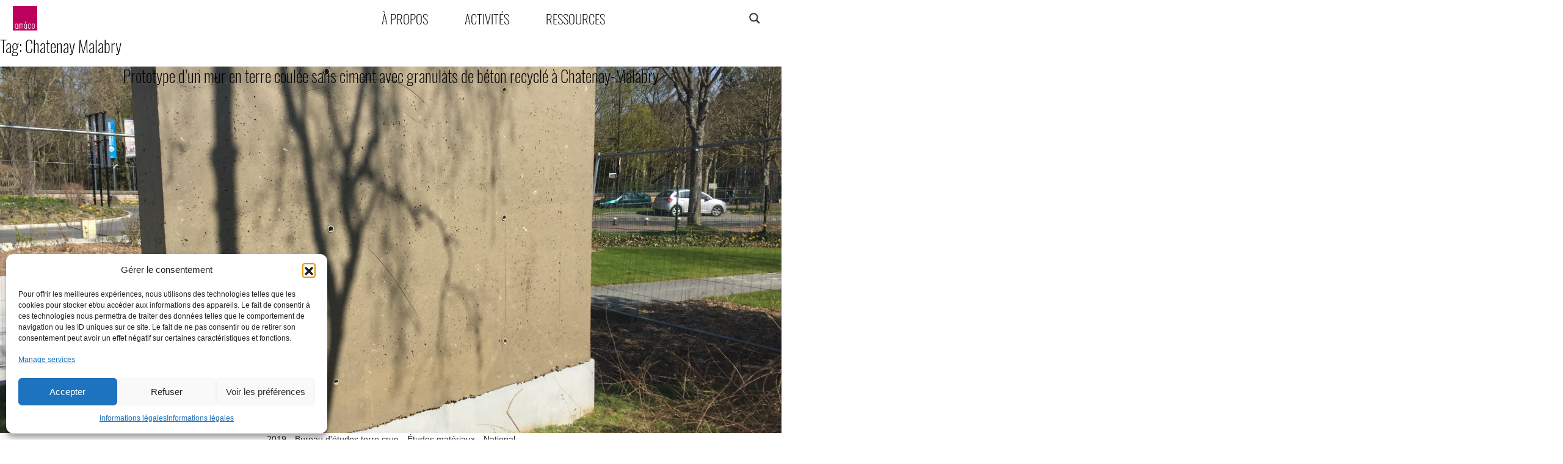

--- FILE ---
content_type: text/html; charset=UTF-8
request_url: https://amaco.org/tag/chatenay-malabry/
body_size: 18722
content:
<!doctype html>
<html lang="en-US">

<head>
	<meta charset="UTF-8">
	<meta name="viewport" content="width=device-width, initial-scale=1">
	<link rel="profile" href="https://gmpg.org/xfn/11">

	<meta name='robots' content='index, follow, max-image-preview:large, max-snippet:-1, max-video-preview:-1' />

	<!-- This site is optimized with the Yoast SEO plugin v26.3 - https://yoast.com/wordpress/plugins/seo/ -->
	<title>Archives des Chatenay Malabry - amàco</title>
	<link rel="canonical" href="https://amaco.org/tag/chatenay-malabry/" />
	<meta property="og:locale" content="en_US" />
	<meta property="og:type" content="article" />
	<meta property="og:title" content="Archives des Chatenay Malabry - amàco" />
	<meta property="og:url" content="https://amaco.org/tag/chatenay-malabry/" />
	<meta property="og:site_name" content="amàco" />
	<meta name="twitter:card" content="summary_large_image" />
	<script type="application/ld+json" class="yoast-schema-graph">{"@context":"https://schema.org","@graph":[{"@type":"CollectionPage","@id":"https://amaco.org/tag/chatenay-malabry/","url":"https://amaco.org/tag/chatenay-malabry/","name":"Archives des Chatenay Malabry - amàco","isPartOf":{"@id":"https://amaco.org/#website"},"primaryImageOfPage":{"@id":"https://amaco.org/tag/chatenay-malabry/#primaryimage"},"image":{"@id":"https://amaco.org/tag/chatenay-malabry/#primaryimage"},"thumbnailUrl":"https://amaco.org/wp-content/uploads/2020/04/image10-scaled.jpeg","breadcrumb":{"@id":"https://amaco.org/tag/chatenay-malabry/#breadcrumb"},"inLanguage":"en-US"},{"@type":"ImageObject","inLanguage":"en-US","@id":"https://amaco.org/tag/chatenay-malabry/#primaryimage","url":"https://amaco.org/wp-content/uploads/2020/04/image10-scaled.jpeg","contentUrl":"https://amaco.org/wp-content/uploads/2020/04/image10-scaled.jpeg","width":2560,"height":1920,"caption":"crédit : amàco"},{"@type":"BreadcrumbList","@id":"https://amaco.org/tag/chatenay-malabry/#breadcrumb","itemListElement":[{"@type":"ListItem","position":1,"name":"Accueil","item":"https://amaco.org/"},{"@type":"ListItem","position":2,"name":"Chatenay Malabry"}]},{"@type":"WebSite","@id":"https://amaco.org/#website","url":"https://amaco.org/","name":"amàco","description":"Construire avec les matières naturelles à portée de main","publisher":{"@id":"https://amaco.org/#organization"},"potentialAction":[{"@type":"SearchAction","target":{"@type":"EntryPoint","urlTemplate":"https://amaco.org/?s={search_term_string}"},"query-input":{"@type":"PropertyValueSpecification","valueRequired":true,"valueName":"search_term_string"}}],"inLanguage":"en-US"},{"@type":"Organization","@id":"https://amaco.org/#organization","name":"amàco","url":"https://amaco.org/","logo":{"@type":"ImageObject","inLanguage":"en-US","@id":"https://amaco.org/#/schema/logo/image/","url":"https://amaco.org/wp-content/uploads/2020/02/logo_amaco_500px.png","contentUrl":"https://amaco.org/wp-content/uploads/2020/02/logo_amaco_500px.png","width":500,"height":501,"caption":"amàco"},"image":{"@id":"https://amaco.org/#/schema/logo/image/"}}]}</script>
	<!-- / Yoast SEO plugin. -->


<link rel='dns-prefetch' href='//stackpath.bootstrapcdn.com' />
<link rel='dns-prefetch' href='//www.googletagmanager.com' />
<link rel='dns-prefetch' href='//cdnjs.cloudflare.com' />
<link rel="alternate" type="application/rss+xml" title="amàco &raquo; Feed" href="https://amaco.org/feed/" />
<link rel="alternate" type="application/rss+xml" title="amàco &raquo; Comments Feed" href="https://amaco.org/comments/feed/" />
<link rel="alternate" type="application/rss+xml" title="amàco &raquo; Chatenay Malabry Tag Feed" href="https://amaco.org/tag/chatenay-malabry/feed/" />
<style id='wp-img-auto-sizes-contain-inline-css' type='text/css'>
img:is([sizes=auto i],[sizes^="auto," i]){contain-intrinsic-size:3000px 1500px}
/*# sourceURL=wp-img-auto-sizes-contain-inline-css */
</style>
<style id='wp-emoji-styles-inline-css' type='text/css'>

	img.wp-smiley, img.emoji {
		display: inline !important;
		border: none !important;
		box-shadow: none !important;
		height: 1em !important;
		width: 1em !important;
		margin: 0 0.07em !important;
		vertical-align: -0.1em !important;
		background: none !important;
		padding: 0 !important;
	}
/*# sourceURL=wp-emoji-styles-inline-css */
</style>
<style id='wp-block-library-inline-css' type='text/css'>
:root{--wp-block-synced-color:#7a00df;--wp-block-synced-color--rgb:122,0,223;--wp-bound-block-color:var(--wp-block-synced-color);--wp-editor-canvas-background:#ddd;--wp-admin-theme-color:#007cba;--wp-admin-theme-color--rgb:0,124,186;--wp-admin-theme-color-darker-10:#006ba1;--wp-admin-theme-color-darker-10--rgb:0,107,160.5;--wp-admin-theme-color-darker-20:#005a87;--wp-admin-theme-color-darker-20--rgb:0,90,135;--wp-admin-border-width-focus:2px}@media (min-resolution:192dpi){:root{--wp-admin-border-width-focus:1.5px}}.wp-element-button{cursor:pointer}:root .has-very-light-gray-background-color{background-color:#eee}:root .has-very-dark-gray-background-color{background-color:#313131}:root .has-very-light-gray-color{color:#eee}:root .has-very-dark-gray-color{color:#313131}:root .has-vivid-green-cyan-to-vivid-cyan-blue-gradient-background{background:linear-gradient(135deg,#00d084,#0693e3)}:root .has-purple-crush-gradient-background{background:linear-gradient(135deg,#34e2e4,#4721fb 50%,#ab1dfe)}:root .has-hazy-dawn-gradient-background{background:linear-gradient(135deg,#faaca8,#dad0ec)}:root .has-subdued-olive-gradient-background{background:linear-gradient(135deg,#fafae1,#67a671)}:root .has-atomic-cream-gradient-background{background:linear-gradient(135deg,#fdd79a,#004a59)}:root .has-nightshade-gradient-background{background:linear-gradient(135deg,#330968,#31cdcf)}:root .has-midnight-gradient-background{background:linear-gradient(135deg,#020381,#2874fc)}:root{--wp--preset--font-size--normal:16px;--wp--preset--font-size--huge:42px}.has-regular-font-size{font-size:1em}.has-larger-font-size{font-size:2.625em}.has-normal-font-size{font-size:var(--wp--preset--font-size--normal)}.has-huge-font-size{font-size:var(--wp--preset--font-size--huge)}.has-text-align-center{text-align:center}.has-text-align-left{text-align:left}.has-text-align-right{text-align:right}.has-fit-text{white-space:nowrap!important}#end-resizable-editor-section{display:none}.aligncenter{clear:both}.items-justified-left{justify-content:flex-start}.items-justified-center{justify-content:center}.items-justified-right{justify-content:flex-end}.items-justified-space-between{justify-content:space-between}.screen-reader-text{border:0;clip-path:inset(50%);height:1px;margin:-1px;overflow:hidden;padding:0;position:absolute;width:1px;word-wrap:normal!important}.screen-reader-text:focus{background-color:#ddd;clip-path:none;color:#444;display:block;font-size:1em;height:auto;left:5px;line-height:normal;padding:15px 23px 14px;text-decoration:none;top:5px;width:auto;z-index:100000}html :where(.has-border-color){border-style:solid}html :where([style*=border-top-color]){border-top-style:solid}html :where([style*=border-right-color]){border-right-style:solid}html :where([style*=border-bottom-color]){border-bottom-style:solid}html :where([style*=border-left-color]){border-left-style:solid}html :where([style*=border-width]){border-style:solid}html :where([style*=border-top-width]){border-top-style:solid}html :where([style*=border-right-width]){border-right-style:solid}html :where([style*=border-bottom-width]){border-bottom-style:solid}html :where([style*=border-left-width]){border-left-style:solid}html :where(img[class*=wp-image-]){height:auto;max-width:100%}:where(figure){margin:0 0 1em}html :where(.is-position-sticky){--wp-admin--admin-bar--position-offset:var(--wp-admin--admin-bar--height,0px)}@media screen and (max-width:600px){html :where(.is-position-sticky){--wp-admin--admin-bar--position-offset:0px}}

/*# sourceURL=wp-block-library-inline-css */
</style><style id='global-styles-inline-css' type='text/css'>
:root{--wp--preset--aspect-ratio--square: 1;--wp--preset--aspect-ratio--4-3: 4/3;--wp--preset--aspect-ratio--3-4: 3/4;--wp--preset--aspect-ratio--3-2: 3/2;--wp--preset--aspect-ratio--2-3: 2/3;--wp--preset--aspect-ratio--16-9: 16/9;--wp--preset--aspect-ratio--9-16: 9/16;--wp--preset--color--black: #000000;--wp--preset--color--cyan-bluish-gray: #abb8c3;--wp--preset--color--white: #ffffff;--wp--preset--color--pale-pink: #f78da7;--wp--preset--color--vivid-red: #cf2e2e;--wp--preset--color--luminous-vivid-orange: #ff6900;--wp--preset--color--luminous-vivid-amber: #fcb900;--wp--preset--color--light-green-cyan: #7bdcb5;--wp--preset--color--vivid-green-cyan: #00d084;--wp--preset--color--pale-cyan-blue: #8ed1fc;--wp--preset--color--vivid-cyan-blue: #0693e3;--wp--preset--color--vivid-purple: #9b51e0;--wp--preset--gradient--vivid-cyan-blue-to-vivid-purple: linear-gradient(135deg,rgb(6,147,227) 0%,rgb(155,81,224) 100%);--wp--preset--gradient--light-green-cyan-to-vivid-green-cyan: linear-gradient(135deg,rgb(122,220,180) 0%,rgb(0,208,130) 100%);--wp--preset--gradient--luminous-vivid-amber-to-luminous-vivid-orange: linear-gradient(135deg,rgb(252,185,0) 0%,rgb(255,105,0) 100%);--wp--preset--gradient--luminous-vivid-orange-to-vivid-red: linear-gradient(135deg,rgb(255,105,0) 0%,rgb(207,46,46) 100%);--wp--preset--gradient--very-light-gray-to-cyan-bluish-gray: linear-gradient(135deg,rgb(238,238,238) 0%,rgb(169,184,195) 100%);--wp--preset--gradient--cool-to-warm-spectrum: linear-gradient(135deg,rgb(74,234,220) 0%,rgb(151,120,209) 20%,rgb(207,42,186) 40%,rgb(238,44,130) 60%,rgb(251,105,98) 80%,rgb(254,248,76) 100%);--wp--preset--gradient--blush-light-purple: linear-gradient(135deg,rgb(255,206,236) 0%,rgb(152,150,240) 100%);--wp--preset--gradient--blush-bordeaux: linear-gradient(135deg,rgb(254,205,165) 0%,rgb(254,45,45) 50%,rgb(107,0,62) 100%);--wp--preset--gradient--luminous-dusk: linear-gradient(135deg,rgb(255,203,112) 0%,rgb(199,81,192) 50%,rgb(65,88,208) 100%);--wp--preset--gradient--pale-ocean: linear-gradient(135deg,rgb(255,245,203) 0%,rgb(182,227,212) 50%,rgb(51,167,181) 100%);--wp--preset--gradient--electric-grass: linear-gradient(135deg,rgb(202,248,128) 0%,rgb(113,206,126) 100%);--wp--preset--gradient--midnight: linear-gradient(135deg,rgb(2,3,129) 0%,rgb(40,116,252) 100%);--wp--preset--font-size--small: 13px;--wp--preset--font-size--medium: 20px;--wp--preset--font-size--large: 36px;--wp--preset--font-size--x-large: 42px;--wp--preset--spacing--20: 0.44rem;--wp--preset--spacing--30: 0.67rem;--wp--preset--spacing--40: 1rem;--wp--preset--spacing--50: 1.5rem;--wp--preset--spacing--60: 2.25rem;--wp--preset--spacing--70: 3.38rem;--wp--preset--spacing--80: 5.06rem;--wp--preset--shadow--natural: 6px 6px 9px rgba(0, 0, 0, 0.2);--wp--preset--shadow--deep: 12px 12px 50px rgba(0, 0, 0, 0.4);--wp--preset--shadow--sharp: 6px 6px 0px rgba(0, 0, 0, 0.2);--wp--preset--shadow--outlined: 6px 6px 0px -3px rgb(255, 255, 255), 6px 6px rgb(0, 0, 0);--wp--preset--shadow--crisp: 6px 6px 0px rgb(0, 0, 0);}:where(.is-layout-flex){gap: 0.5em;}:where(.is-layout-grid){gap: 0.5em;}body .is-layout-flex{display: flex;}.is-layout-flex{flex-wrap: wrap;align-items: center;}.is-layout-flex > :is(*, div){margin: 0;}body .is-layout-grid{display: grid;}.is-layout-grid > :is(*, div){margin: 0;}:where(.wp-block-columns.is-layout-flex){gap: 2em;}:where(.wp-block-columns.is-layout-grid){gap: 2em;}:where(.wp-block-post-template.is-layout-flex){gap: 1.25em;}:where(.wp-block-post-template.is-layout-grid){gap: 1.25em;}.has-black-color{color: var(--wp--preset--color--black) !important;}.has-cyan-bluish-gray-color{color: var(--wp--preset--color--cyan-bluish-gray) !important;}.has-white-color{color: var(--wp--preset--color--white) !important;}.has-pale-pink-color{color: var(--wp--preset--color--pale-pink) !important;}.has-vivid-red-color{color: var(--wp--preset--color--vivid-red) !important;}.has-luminous-vivid-orange-color{color: var(--wp--preset--color--luminous-vivid-orange) !important;}.has-luminous-vivid-amber-color{color: var(--wp--preset--color--luminous-vivid-amber) !important;}.has-light-green-cyan-color{color: var(--wp--preset--color--light-green-cyan) !important;}.has-vivid-green-cyan-color{color: var(--wp--preset--color--vivid-green-cyan) !important;}.has-pale-cyan-blue-color{color: var(--wp--preset--color--pale-cyan-blue) !important;}.has-vivid-cyan-blue-color{color: var(--wp--preset--color--vivid-cyan-blue) !important;}.has-vivid-purple-color{color: var(--wp--preset--color--vivid-purple) !important;}.has-black-background-color{background-color: var(--wp--preset--color--black) !important;}.has-cyan-bluish-gray-background-color{background-color: var(--wp--preset--color--cyan-bluish-gray) !important;}.has-white-background-color{background-color: var(--wp--preset--color--white) !important;}.has-pale-pink-background-color{background-color: var(--wp--preset--color--pale-pink) !important;}.has-vivid-red-background-color{background-color: var(--wp--preset--color--vivid-red) !important;}.has-luminous-vivid-orange-background-color{background-color: var(--wp--preset--color--luminous-vivid-orange) !important;}.has-luminous-vivid-amber-background-color{background-color: var(--wp--preset--color--luminous-vivid-amber) !important;}.has-light-green-cyan-background-color{background-color: var(--wp--preset--color--light-green-cyan) !important;}.has-vivid-green-cyan-background-color{background-color: var(--wp--preset--color--vivid-green-cyan) !important;}.has-pale-cyan-blue-background-color{background-color: var(--wp--preset--color--pale-cyan-blue) !important;}.has-vivid-cyan-blue-background-color{background-color: var(--wp--preset--color--vivid-cyan-blue) !important;}.has-vivid-purple-background-color{background-color: var(--wp--preset--color--vivid-purple) !important;}.has-black-border-color{border-color: var(--wp--preset--color--black) !important;}.has-cyan-bluish-gray-border-color{border-color: var(--wp--preset--color--cyan-bluish-gray) !important;}.has-white-border-color{border-color: var(--wp--preset--color--white) !important;}.has-pale-pink-border-color{border-color: var(--wp--preset--color--pale-pink) !important;}.has-vivid-red-border-color{border-color: var(--wp--preset--color--vivid-red) !important;}.has-luminous-vivid-orange-border-color{border-color: var(--wp--preset--color--luminous-vivid-orange) !important;}.has-luminous-vivid-amber-border-color{border-color: var(--wp--preset--color--luminous-vivid-amber) !important;}.has-light-green-cyan-border-color{border-color: var(--wp--preset--color--light-green-cyan) !important;}.has-vivid-green-cyan-border-color{border-color: var(--wp--preset--color--vivid-green-cyan) !important;}.has-pale-cyan-blue-border-color{border-color: var(--wp--preset--color--pale-cyan-blue) !important;}.has-vivid-cyan-blue-border-color{border-color: var(--wp--preset--color--vivid-cyan-blue) !important;}.has-vivid-purple-border-color{border-color: var(--wp--preset--color--vivid-purple) !important;}.has-vivid-cyan-blue-to-vivid-purple-gradient-background{background: var(--wp--preset--gradient--vivid-cyan-blue-to-vivid-purple) !important;}.has-light-green-cyan-to-vivid-green-cyan-gradient-background{background: var(--wp--preset--gradient--light-green-cyan-to-vivid-green-cyan) !important;}.has-luminous-vivid-amber-to-luminous-vivid-orange-gradient-background{background: var(--wp--preset--gradient--luminous-vivid-amber-to-luminous-vivid-orange) !important;}.has-luminous-vivid-orange-to-vivid-red-gradient-background{background: var(--wp--preset--gradient--luminous-vivid-orange-to-vivid-red) !important;}.has-very-light-gray-to-cyan-bluish-gray-gradient-background{background: var(--wp--preset--gradient--very-light-gray-to-cyan-bluish-gray) !important;}.has-cool-to-warm-spectrum-gradient-background{background: var(--wp--preset--gradient--cool-to-warm-spectrum) !important;}.has-blush-light-purple-gradient-background{background: var(--wp--preset--gradient--blush-light-purple) !important;}.has-blush-bordeaux-gradient-background{background: var(--wp--preset--gradient--blush-bordeaux) !important;}.has-luminous-dusk-gradient-background{background: var(--wp--preset--gradient--luminous-dusk) !important;}.has-pale-ocean-gradient-background{background: var(--wp--preset--gradient--pale-ocean) !important;}.has-electric-grass-gradient-background{background: var(--wp--preset--gradient--electric-grass) !important;}.has-midnight-gradient-background{background: var(--wp--preset--gradient--midnight) !important;}.has-small-font-size{font-size: var(--wp--preset--font-size--small) !important;}.has-medium-font-size{font-size: var(--wp--preset--font-size--medium) !important;}.has-large-font-size{font-size: var(--wp--preset--font-size--large) !important;}.has-x-large-font-size{font-size: var(--wp--preset--font-size--x-large) !important;}
/*# sourceURL=global-styles-inline-css */
</style>

<style id='classic-theme-styles-inline-css' type='text/css'>
/*! This file is auto-generated */
.wp-block-button__link{color:#fff;background-color:#32373c;border-radius:9999px;box-shadow:none;text-decoration:none;padding:calc(.667em + 2px) calc(1.333em + 2px);font-size:1.125em}.wp-block-file__button{background:#32373c;color:#fff;text-decoration:none}
/*# sourceURL=/wp-includes/css/classic-themes.min.css */
</style>
<link rel='stylesheet' id='wpa-css-css' href='https://amaco.org/wp-content/plugins/honeypot/includes/css/wpa.css?ver=2.3.04' type='text/css' media='all' />
<link rel='stylesheet' id='cmplz-general-css' href='https://amaco.org/wp-content/plugins/complianz-gdpr/assets/css/cookieblocker.min.css?ver=1762259774' type='text/css' media='all' />
<link rel='stylesheet' id='amaco-style-css' href='https://amaco.org/wp-content/themes/amaco/style.css?ver=6.9' type='text/css' media='all' />
<link rel='stylesheet' id='bootstrap_css-css' href='https://stackpath.bootstrapcdn.com/bootstrap/4.1.3/css/bootstrap.min.css?ver=4.1.3' type='text/css' media='all' />
<link rel='stylesheet' id='normalize-css' href='https://cdnjs.cloudflare.com/ajax/libs/normalize/8.0.1/normalize.min.css?ver=8.0.1' type='text/css' media='all' />
<link rel='stylesheet' id='wpdreams-asl-basic-css' href='https://amaco.org/wp-content/plugins/ajax-search-lite/css/style.basic.css?ver=4.13.4' type='text/css' media='all' />
<style id='wpdreams-asl-basic-inline-css' type='text/css'>

					div[id*='ajaxsearchlitesettings'].searchsettings .asl_option_inner label {
						font-size: 0px !important;
						color: rgba(0, 0, 0, 0);
					}
					div[id*='ajaxsearchlitesettings'].searchsettings .asl_option_inner label:after {
						font-size: 11px !important;
						position: absolute;
						top: 0;
						left: 0;
						z-index: 1;
					}
					.asl_w_container {
						width: 100%;
						margin: 0px 0px 0px 0px;
						min-width: 200px;
					}
					div[id*='ajaxsearchlite'].asl_m {
						width: 100%;
					}
					div[id*='ajaxsearchliteres'].wpdreams_asl_results div.resdrg span.highlighted {
						font-weight: bold;
						color: rgb(0, 0, 0);
						background-color: rgba(238, 238, 238, 1);
					}
					div[id*='ajaxsearchliteres'].wpdreams_asl_results .results img.asl_image {
						width: 110px;
						height: 110px;
						object-fit: cover;
					}
					div[id*='ajaxsearchlite'].asl_r .results {
						max-height: none;
					}
					div[id*='ajaxsearchlite'].asl_r {
						position: absolute;
					}
				
							.asl_w, .asl_w * {font-family:inherit !important;}
							.asl_m input[type=search]::placeholder{font-family:inherit !important;}
							.asl_m input[type=search]::-webkit-input-placeholder{font-family:inherit !important;}
							.asl_m input[type=search]::-moz-placeholder{font-family:inherit !important;}
							.asl_m input[type=search]:-ms-input-placeholder{font-family:inherit !important;}
						
						div.asl_m.asl_w {
							border:1px none rgb(0, 0, 0) !important;border-radius:0px 0px 0px 0px !important;
							box-shadow: none !important;
						}
						div.asl_m.asl_w .probox {border: none !important;}
					
						div.asl_r.asl_w.vertical .results .item::after {
							display: block;
							position: absolute;
							bottom: 0;
							content: '';
							height: 1px;
							width: 100%;
							background: #D8D8D8;
						}
						div.asl_r.asl_w.vertical .results .item.asl_last_item::after {
							display: none;
						}
					 .probox .proinput input {
font-size:20px !important;
}

.probox .proloading {
display:none !important;
}

.probox .proclose {
display:none !important;
}


.wpdreams_asl_results {
left: auto !important;
right:30px;
width:350px !important;
}

.wpdreams_asl_results .item {
border:none !important;
padding:18px !important;
}

.wpdreams_asl_results .item h3 a {
color:#000 !important;
    font-family: 'Palanquin Medium' !important;
line-height: 16px !important;
font-size:14px !important;
}

.asl_simplebar-track.asl_simplebar-vertical {
background-color:#B1B1B1 !important;
width:1px !important;
overflow:visible !important;
right:5px;
}

.asl_simplebar-scrollbar {
left:-3px !important;
}

.asl_simplebar-scrollbar:before {
border-radius:0 !important;
background-color:#FFF !important;
border:1px solid #B1B1B1;
opacity:1 !important;
}

div.asl_r.asl_w.vertical .results .item::after{
display:none !important;
}

.promagnifier {
position:absolute !important;
background:#FFF !important;
right:0px !important;
width:33px !important;
}

div.asl_r .results .item .asl_image {
margin-top: 0 !important;
}

#ajaxsearchlite1{
right:150px
}
/*# sourceURL=wpdreams-asl-basic-inline-css */
</style>
<link rel='stylesheet' id='wpdreams-asl-instance-css' href='https://amaco.org/wp-content/plugins/ajax-search-lite/css/style-underline.css?ver=4.13.4' type='text/css' media='all' />
<link rel='stylesheet' id='loftloader-lite-animation-css' href='https://amaco.org/wp-content/plugins/loftloader/assets/css/loftloader.min.css?ver=2024112801' type='text/css' media='all' />
<script type="text/javascript" src="https://amaco.org/wp-includes/js/jquery/jquery.min.js?ver=3.7.1" id="jquery-core-js"></script>
<script type="text/javascript" src="https://amaco.org/wp-includes/js/jquery/jquery-migrate.min.js?ver=3.4.1" id="jquery-migrate-js"></script>
<script type="text/javascript" id="my-ajax-handle-js-extra">
/* <![CDATA[ */
var the_ajax_script = {"ajaxurl":"https://amaco.org/wp-admin/admin-ajax.php"};
//# sourceURL=my-ajax-handle-js-extra
/* ]]> */
</script>
<script type="text/javascript" src="https://amaco.org/wp-content/themes/amaco/js/ajax.js?ver=6.9" id="my-ajax-handle-js"></script>
<script type="text/javascript" src="https://amaco.org/wp-content/themes/amaco/js/custom.js?ver=6.9" id="custom-js"></script>

<!-- Google tag (gtag.js) snippet added by Site Kit -->
<!-- Google Analytics snippet added by Site Kit -->
<script type="text/javascript" src="https://www.googletagmanager.com/gtag/js?id=GT-NFJB5DX" id="google_gtagjs-js" async></script>
<script type="text/javascript" id="google_gtagjs-js-after">
/* <![CDATA[ */
window.dataLayer = window.dataLayer || [];function gtag(){dataLayer.push(arguments);}
gtag("set","linker",{"domains":["amaco.org"]});
gtag("js", new Date());
gtag("set", "developer_id.dZTNiMT", true);
gtag("config", "GT-NFJB5DX");
//# sourceURL=google_gtagjs-js-after
/* ]]> */
</script>
<link rel="https://api.w.org/" href="https://amaco.org/wp-json/" /><link rel="alternate" title="JSON" type="application/json" href="https://amaco.org/wp-json/wp/v2/tags/496" /><link rel="EditURI" type="application/rsd+xml" title="RSD" href="https://amaco.org/xmlrpc.php?rsd" />
<meta name="generator" content="Site Kit by Google 1.170.0" />			<style>.cmplz-hidden {
					display: none !important;
				}</style>		<style type="text/css">
					.site-title,
			.site-description {
				position: absolute;
				clip: rect(1px, 1px, 1px, 1px);
			}
				</style>
		<link rel="icon" href="https://amaco.org/wp-content/uploads/2020/02/logo_amaco_200px.png" sizes="32x32" />
<link rel="icon" href="https://amaco.org/wp-content/uploads/2020/02/logo_amaco_200px.png" sizes="192x192" />
<link rel="apple-touch-icon" href="https://amaco.org/wp-content/uploads/2020/02/logo_amaco_200px.png" />
<meta name="msapplication-TileImage" content="https://amaco.org/wp-content/uploads/2020/02/logo_amaco_200px.png" />
<style id="loftloader-lite-custom-bg-color">#loftloader-wrapper .loader-section {
	background: #ffffff;
}
</style><style id="loftloader-lite-custom-bg-opacity">#loftloader-wrapper .loader-section {
	opacity: 0.75;
}
</style><style id="loftloader-lite-custom-loader">#loftloader-wrapper.pl-circles #loader {
	color: #bd005b;
}
</style></head>

<body data-cmplz=2 class="archive tag tag-chatenay-malabry tag-496 wp-custom-logo wp-theme-amaco hfeed no-sidebar loftloader-lite-enabled modula-best-grid-gallery"><div id="loftloader-wrapper" class="pl-circles" data-show-close-time="15000" data-max-load-time="1500"><div class="loader-section section-fade"></div><div class="loader-inner"><div id="loader"><span></span></div></div><div class="loader-close-button" style="display: none;"><span class="screen-reader-text">Close</span></div></div>
	<div id="page" class="site">
		<a class="skip-link screen-reader-text" href="#content">Skip to content</a>
		<div id="overlay"></div>
		<header id="masthead" class="site-header container-fluid d-flex">
			<div class="primary-menu-wrapper">
				<div class="site-branding d-flex justify-content-start align-items-center ml-4">
					<a href="https://amaco.org/" class="custom-logo-link" rel="home"><img width="500" height="501" src="https://amaco.org/wp-content/uploads/2020/02/logo_amaco_500px.png" class="custom-logo" alt="logo amaco" decoding="async" fetchpriority="high" /></a>					<p class="site-title"><a href="https://amaco.org/" rel="home">amàco</a></p>
				</div><!-- .site-branding -->

				<nav id="site-navigation" class="main-navigation flex-fill">
					<div class="menu-menu-principal-container"><ul id="primary-menu" class="menu"><li id="menu-item-35" class="menu-item menu-item-type-post_type menu-item-object-page menu-item-35"><a href="https://amaco.org/apropos/">À propos</a></li>
<li id="menu-item-314" class="menu-item menu-item-type-custom menu-item-object-custom menu-item-has-children menu-item-314"><a>Activités</a>
<ul class='sub-menu'><div class='sub-menu-subcontainer flex-column flex-md-row'>
	<li id="menu-item-111" class="menu-item menu-item-type-post_type menu-item-object-page menu-item-111"><a href="https://amaco.org/activites/bureau-d-etudes-terre-crue/"><div class='intro-bg-menu position-relative d-none d-md-block'><img width="540" height="315" src="https://amaco.org/wp-content/uploads/2022/10/OPE_22_G_Cantenac_20221005_130949-540x315.jpg" class="attachment-thumbnail size-thumbnail" alt="" decoding="async" /></div><div class='intro-title-menu'>Bureau d&#8217;études terre crue</div></a></li>
	<li id="menu-item-110" class="menu-item menu-item-type-post_type menu-item-object-page menu-item-110"><a href="https://amaco.org/activites/design-architecture/"><div class='intro-bg-menu position-relative d-none d-md-block'><img width="540" height="315" src="https://amaco.org/wp-content/uploads/2020/03/Activite-DA-entete_IMG_0219_copie-540x315.jpg" class="attachment-thumbnail size-thumbnail" alt="" decoding="async" /></div><div class='intro-title-menu'>Design &#038; Architecture</div></a></li>
	<li id="menu-item-109" class="menu-item menu-item-type-post_type menu-item-object-page menu-item-109"><a href="https://amaco.org/activites/formation/"><div class='intro-bg-menu position-relative d-none d-md-block'><img width="540" height="315" src="https://amaco.org/wp-content/uploads/2020/04/Activite-F-entete-01_Maconnerie_abri_vélo-540x315.jpg" class="attachment-thumbnail size-thumbnail" alt="Chantier participatif - construction d&#039;un abri à vélo en briques de terre crue - amàco" decoding="async" /></div><div class='intro-title-menu'>Formation</div></a></li>
	<li id="menu-item-108" class="menu-item menu-item-type-post_type menu-item-object-page menu-item-108"><a href="https://amaco.org/activites/ateliers-expositions/"><div class='intro-bg-menu position-relative d-none d-md-block'><img width="540" height="315" src="https://amaco.org/wp-content/uploads/2020/04/Activite-AE-entete-PierreLExcellent-PAV_Fibra-02-540x315.jpg" class="attachment-thumbnail size-thumbnail" alt="" decoding="async" /></div><div class='intro-title-menu'>Ateliers &#038; Expositions</div></a></li>
	<li id="menu-item-107" class="menu-item menu-item-type-post_type menu-item-object-page menu-item-107"><a href="https://amaco.org/activites/materiel-pedagogique/"><div class='intro-bg-menu position-relative d-none d-md-block'><img width="540" height="315" src="https://amaco.org/wp-content/uploads/2020/03/PMP-001-20140326-130618-atelier_ensal-0305-540x315.jpg" class="attachment-thumbnail size-thumbnail" alt="Matrice terre cure crée par Wilfredo Carazas utilisé par amàco" decoding="async" /></div><div class='intro-title-menu'>Matériel Pédagogique</div></a></li>
	<li id="menu-item-1080" class="menu-item menu-item-type-post_type menu-item-object-page menu-item-1080"><a href="https://amaco.org/projets/"><button class='intro-title-menu btn-primary'>toutes les activités</button></a></li>
</div></ul>
</li>
<li id="menu-item-731" class="menu-item menu-item-type-custom menu-item-object-custom menu-item-has-children menu-item-731"><a>Ressources</a>
<ul class='sub-menu'><div class='sub-menu-subcontainer flex-column flex-md-row'>
	<li id="menu-item-728" class="menu-item menu-item-type-post_type menu-item-object-page menu-item-728"><a href="https://amaco.org/page-ressources/terre/"><div class='intro-bg-menu position-relative d-none d-md-block'><img width="540" height="315" src="https://amaco.org/wp-content/uploads/2020/04/PF-016-entete-Terre-2019-540x315.jpg" class="attachment-thumbnail size-thumbnail" alt="Mur en pisé du Conservatoire Européens des Échantillons de Sol de l’INRA – cc les films du lierre / amàco" decoding="async" /></div><div class='intro-title-menu'>Terre</div></a></li>
	<li id="menu-item-729" class="menu-item menu-item-type-post_type menu-item-object-page menu-item-729"><a href="https://amaco.org/page-ressources/fibres/"><div class='intro-bg-menu position-relative d-none d-md-block'><img width="540" height="315" src="https://amaco.org/wp-content/uploads/2020/03/RF-T-001-Technique_Paille_matiere_entete0-540x315.jpg" class="attachment-thumbnail size-thumbnail" alt="Paille - matière première pour construire - amàco" decoding="async" /></div><div class='intro-title-menu'>Fibres</div></a></li>
	<li id="menu-item-105" class="menu-item menu-item-type-post_type menu-item-object-page menu-item-105"><a href="https://amaco.org/ressources/"><button class='intro-title-menu btn-primary'>Toutes les ressources</button></a></li>
</div></ul>
</li>
</ul></div>				</nav><!-- #site-navigation -->
			</div>
			<div class="search-container">
				<div class="search-subcontainer">
					<div class="asl_w_container asl_w_container_1" data-id="1" data-instance="1">
	<div id='ajaxsearchlite1'
		data-id="1"
		data-instance="1"
		class="asl_w asl_m asl_m_1 asl_m_1_1">
		<div class="probox">

	
	<div class='prosettings' style='display:none;' data-opened=0>
				<div class='innericon'>
			<svg version="1.1" xmlns="http://www.w3.org/2000/svg" xmlns:xlink="http://www.w3.org/1999/xlink" x="0px" y="0px" width="22" height="22" viewBox="0 0 512 512" enable-background="new 0 0 512 512" xml:space="preserve">
					<polygon transform = "rotate(90 256 256)" points="142.332,104.886 197.48,50 402.5,256 197.48,462 142.332,407.113 292.727,256 "/>
				</svg>
		</div>
	</div>

	
	
	<div class='proinput'>
		<form role="search" action='#' autocomplete="off"
				aria-label="Search form">
			<input aria-label="Search input"
					type='search' class='orig'
					tabindex="0"
					name='phrase'
					placeholder=''
					value=''
					autocomplete="off"/>
			<input aria-label="Search autocomplete"
					type='text'
					class='autocomplete'
					tabindex="-1"
					name='phrase'
					value=''
					autocomplete="off" disabled/>
			<input type='submit' value="Start search" style='width:0; height: 0; visibility: hidden;'>
		</form>
	</div>

	
	
	<button class='promagnifier' tabindex="0" aria-label="Search magnifier">
				<span class='innericon' style="display:block;">
			<svg version="1.1" xmlns="http://www.w3.org/2000/svg" xmlns:xlink="http://www.w3.org/1999/xlink" x="0px" y="0px" width="22" height="22" viewBox="0 0 512 512" enable-background="new 0 0 512 512" xml:space="preserve">
					<path d="M460.355,421.59L353.844,315.078c20.041-27.553,31.885-61.437,31.885-98.037
						C385.729,124.934,310.793,50,218.686,50C126.58,50,51.645,124.934,51.645,217.041c0,92.106,74.936,167.041,167.041,167.041
						c34.912,0,67.352-10.773,94.184-29.158L419.945,462L460.355,421.59z M100.631,217.041c0-65.096,52.959-118.056,118.055-118.056
						c65.098,0,118.057,52.959,118.057,118.056c0,65.096-52.959,118.056-118.057,118.056C153.59,335.097,100.631,282.137,100.631,217.041
						z"/>
				</svg>
		</span>
	</button>

	
	
	<div class='proloading'>

		<div class="asl_loader"><div class="asl_loader-inner asl_simple-circle"></div></div>

			</div>

			<div class='proclose'>
			<svg version="1.1" xmlns="http://www.w3.org/2000/svg" xmlns:xlink="http://www.w3.org/1999/xlink" x="0px"
				y="0px"
				width="12" height="12" viewBox="0 0 512 512" enable-background="new 0 0 512 512"
				xml:space="preserve">
				<polygon points="438.393,374.595 319.757,255.977 438.378,137.348 374.595,73.607 255.995,192.225 137.375,73.622 73.607,137.352 192.246,255.983 73.622,374.625 137.352,438.393 256.002,319.734 374.652,438.378 "/>
			</svg>
		</div>
	
	
</div>	</div>
	<div class='asl_data_container' style="display:none !important;">
		<div class="asl_init_data wpdreams_asl_data_ct"
	style="display:none !important;"
	id="asl_init_id_1"
	data-asl-id="1"
	data-asl-instance="1"
	data-settings="{&quot;homeurl&quot;:&quot;https:\/\/amaco.org\/&quot;,&quot;resultstype&quot;:&quot;vertical&quot;,&quot;resultsposition&quot;:&quot;hover&quot;,&quot;itemscount&quot;:3,&quot;charcount&quot;:2,&quot;highlight&quot;:false,&quot;highlightWholewords&quot;:true,&quot;singleHighlight&quot;:false,&quot;scrollToResults&quot;:{&quot;enabled&quot;:false,&quot;offset&quot;:0},&quot;resultareaclickable&quot;:1,&quot;autocomplete&quot;:{&quot;enabled&quot;:false,&quot;lang&quot;:&quot;fr&quot;,&quot;trigger_charcount&quot;:0},&quot;mobile&quot;:{&quot;menu_selector&quot;:&quot;#menu-toggle&quot;},&quot;trigger&quot;:{&quot;click&quot;:&quot;nothing&quot;,&quot;click_location&quot;:&quot;same&quot;,&quot;update_href&quot;:false,&quot;return&quot;:&quot;ajax_search&quot;,&quot;return_location&quot;:&quot;same&quot;,&quot;facet&quot;:true,&quot;type&quot;:true,&quot;redirect_url&quot;:&quot;?s={phrase}&quot;,&quot;delay&quot;:300},&quot;animations&quot;:{&quot;pc&quot;:{&quot;settings&quot;:{&quot;anim&quot;:&quot;fadedrop&quot;,&quot;dur&quot;:300},&quot;results&quot;:{&quot;anim&quot;:&quot;fadedrop&quot;,&quot;dur&quot;:300},&quot;items&quot;:&quot;voidanim&quot;},&quot;mob&quot;:{&quot;settings&quot;:{&quot;anim&quot;:&quot;fadedrop&quot;,&quot;dur&quot;:300},&quot;results&quot;:{&quot;anim&quot;:&quot;fadedrop&quot;,&quot;dur&quot;:300},&quot;items&quot;:&quot;voidanim&quot;}},&quot;autop&quot;:{&quot;state&quot;:true,&quot;phrase&quot;:&quot;&quot;,&quot;count&quot;:&quot;1&quot;},&quot;resPage&quot;:{&quot;useAjax&quot;:false,&quot;selector&quot;:&quot;#main&quot;,&quot;trigger_type&quot;:true,&quot;trigger_facet&quot;:true,&quot;trigger_magnifier&quot;:false,&quot;trigger_return&quot;:false},&quot;resultsSnapTo&quot;:&quot;left&quot;,&quot;results&quot;:{&quot;width&quot;:&quot;auto&quot;,&quot;width_tablet&quot;:&quot;auto&quot;,&quot;width_phone&quot;:&quot;auto&quot;},&quot;settingsimagepos&quot;:&quot;right&quot;,&quot;closeOnDocClick&quot;:true,&quot;overridewpdefault&quot;:false,&quot;override_method&quot;:&quot;get&quot;}"></div>
	<div id="asl_hidden_data">
		<svg style="position:absolute" height="0" width="0">
			<filter id="aslblur">
				<feGaussianBlur in="SourceGraphic" stdDeviation="4"/>
			</filter>
		</svg>
		<svg style="position:absolute" height="0" width="0">
			<filter id="no_aslblur"></filter>
		</svg>
	</div>
	</div>

	<div id='ajaxsearchliteres1'
	class='vertical wpdreams_asl_results asl_w asl_r asl_r_1 asl_r_1_1'>

	
	<div class="results">

		
		<div class="resdrg">
		</div>

		
	</div>

	
	
</div>

	<div id='__original__ajaxsearchlitesettings1'
		data-id="1"
		class="searchsettings wpdreams_asl_settings asl_w asl_s asl_s_1">
		<form name='options'
		aria-label="Search settings form"
		autocomplete = 'off'>

	
	
	<input type="hidden" name="filters_changed" style="display:none;" value="0">
	<input type="hidden" name="filters_initial" style="display:none;" value="1">

	<div class="asl_option_inner hiddend">
		<input type='hidden' name='qtranslate_lang' id='qtranslate_lang'
				value='0'/>
	</div>

	
	
	<fieldset class="asl_sett_scroll">
		<legend style="display: none;">Generic selectors</legend>
		<div class="asl_option" tabindex="0">
			<div class="asl_option_inner">
				<input type="checkbox" value="exact"
						aria-label="Exact matches only"
						name="asl_gen[]" />
				<div class="asl_option_checkbox"></div>
			</div>
			<div class="asl_option_label">
				Exact matches only			</div>
		</div>
		<div class="asl_option" tabindex="0">
			<div class="asl_option_inner">
				<input type="checkbox" value="title"
						aria-label="Search in title"
						name="asl_gen[]"  checked="checked"/>
				<div class="asl_option_checkbox"></div>
			</div>
			<div class="asl_option_label">
				Search in title			</div>
		</div>
		<div class="asl_option" tabindex="0">
			<div class="asl_option_inner">
				<input type="checkbox" value="content"
						aria-label="Search in content"
						name="asl_gen[]"  checked="checked"/>
				<div class="asl_option_checkbox"></div>
			</div>
			<div class="asl_option_label">
				Search in content			</div>
		</div>
		<div class="asl_option_inner hiddend">
			<input type="checkbox" value="excerpt"
					aria-label="Search in excerpt"
					name="asl_gen[]" />
			<div class="asl_option_checkbox"></div>
		</div>
	</fieldset>
	<fieldset class="asl_sett_scroll">
		<legend style="display: none;">Post Type Selectors</legend>
					<div class="asl_option" tabindex="0">
				<div class="asl_option_inner">
					<input type="checkbox" value="post"
							aria-label="Search in posts"
							name="customset[]" checked="checked"/>
					<div class="asl_option_checkbox"></div>
				</div>
				<div class="asl_option_label">
					Search in posts				</div>
			</div>
						<div class="asl_option" tabindex="0">
				<div class="asl_option_inner">
					<input type="checkbox" value="page"
							aria-label="Search in pages"
							name="customset[]" checked="checked"/>
					<div class="asl_option_checkbox"></div>
				</div>
				<div class="asl_option_label">
					Search in pages				</div>
			</div>
						<div class="asl_option_inner hiddend">
				<input type="checkbox" value="cpt-publication"
						aria-label="Hidden option, ignore please"
						name="customset[]" checked="checked"/>
			</div>
						<div class="asl_option_inner hiddend">
				<input type="checkbox" value="cpt-formation"
						aria-label="Hidden option, ignore please"
						name="customset[]" checked="checked"/>
			</div>
				</fieldset>
	</form>
	</div>
</div>
				</div>
			</div>
		</header><!-- #masthead -->

		<div id="content" class="site-content">
	<div id="primary" class="content-area">
		<main id="main" class="site-main">

		
			<header class="page-header">
				<h1 class="page-title">Tag: <span>Chatenay Malabry</span></h1>			</header><!-- .page-header -->

			


<article id="post-3287" class="post-3287 post type-post status-publish format-standard has-post-thumbnail hentry category-23 category-annees category-bureau-d-etudes-terre-crue category-echelle category-etudes-materiaux category-national category-projets category-type-article tag-analyse tag-chatenay-malabry tag-formulation-materiau tag-identification tag-pce-006 tag-prototype tag-terre-coulee tag-terre-crue">
	<section class="module-intro post-3287-intro container-fluid p-0" style="background-image:url('https://amaco.org/wp-content/uploads/2020/04/image10-scaled.jpeg');">
		<div class="container">
			<h1 class="main-title position-relative d-flex justify-content-center align-items-center">
				Prototype d’un mur en terre coulée sans ciment avec granulats de béton recyclé à Chatenay-Malabry			</h1>
		</div>
		<div class="links-to-categories d-flex justify-content-center">
			<a class='px-2' href='/projets?cat=23'>2019</a><a class='px-2' href='/projets?cat=18'>Bureau d'études terre crue</a><a class='px-2' href='/projets?cat=64'>Études matériaux</a><a class='px-2' href='/projets?cat=27'>National</a>		</div>
	</section>

	<header class="entry-header">
		<h2 class="entry-title"><a href="https://amaco.org/prototype-dun-mur-en-terre-coulee-sans-ciment-avec-granulats-de-beton-recycle/" rel="bookmark">Prototype d’un mur en terre coulée sans ciment avec granulats de béton recyclé à Chatenay-Malabry</a></h2>			<div class="entry-meta">
				<span class="posted-on">Posted on <a href="https://amaco.org/prototype-dun-mur-en-terre-coulee-sans-ciment-avec-granulats-de-beton-recycle/" rel="bookmark"><time class="entry-date published" datetime="2019-03-01T08:47:56+01:00">1 March 2019</time><time class="updated" datetime="2024-01-09T17:21:46+01:00">9 January 2024</time></a></span><span class="byline"> by <span class="author vcard"><a class="url fn n" href="https://amaco.org/author/caroline/">Caroline Jaboviste</a></span></span>			</div><!-- .entry-meta -->
			</header><!-- .entry-header -->

	
		<a class="post-thumbnail" href="https://amaco.org/prototype-dun-mur-en-terre-coulee-sans-ciment-avec-granulats-de-beton-recycle/" aria-hidden="true" tabindex="-1">
			<img width="2560" height="1920" src="https://amaco.org/wp-content/uploads/2020/04/image10-scaled.jpeg" class="attachment-post-thumbnail size-post-thumbnail wp-post-image" alt="Prototype d’un mur en terre coulée sans ciment avec granulats de béton recyclé à Chatenay-Malabry" decoding="async" loading="lazy" srcset="https://amaco.org/wp-content/uploads/2020/04/image10-scaled.jpeg 2560w, https://amaco.org/wp-content/uploads/2020/04/image10-600x450.jpeg 600w, https://amaco.org/wp-content/uploads/2020/04/image10-1024x768.jpeg 1024w, https://amaco.org/wp-content/uploads/2020/04/image10-768x576.jpeg 768w, https://amaco.org/wp-content/uploads/2020/04/image10-1536x1152.jpeg 1536w, https://amaco.org/wp-content/uploads/2020/04/image10-2048x1536.jpeg 2048w" sizes="auto, (max-width: 2560px) 100vw, 2560px" />		</a>

		
	<div class="entry-content">
			</div><!-- .entry-content -->

	<footer class="entry-footer">
		<span class="cat-links">Posted in <a href="https://amaco.org/category/annees/2019/" rel="category tag">2019</a>, <a href="https://amaco.org/category/annees/" rel="category tag">Année(s)</a>, <a href="https://amaco.org/category/type-article/projets/bureau-d-etudes-terre-crue/" rel="category tag">Bureau d'études terre crue</a>, <a href="https://amaco.org/category/type-article/projets/echelle/" rel="category tag">Échelle</a>, <a href="https://amaco.org/category/type-article/projets/bureau-d-etudes-terre-crue/etudes-materiaux/" rel="category tag">Études matériaux</a>, <a href="https://amaco.org/category/type-article/projets/echelle/national/" rel="category tag">National</a>, <a href="https://amaco.org/category/type-article/projets/" rel="category tag">Projets</a>, <a href="https://amaco.org/category/type-article/" rel="category tag">Type d'article</a></span><span class="tags-links">Tagged <a href="https://amaco.org/tag/analyse/" rel="tag">analyse</a>, <a href="https://amaco.org/tag/chatenay-malabry/" rel="tag">Chatenay Malabry</a>, <a href="https://amaco.org/tag/formulation-materiau/" rel="tag">formulation matériau</a>, <a href="https://amaco.org/tag/identification/" rel="tag">identification</a>, <a href="https://amaco.org/tag/pce-006/" rel="tag">PCE-006</a>, <a href="https://amaco.org/tag/prototype/" rel="tag">prototype</a>, <a href="https://amaco.org/tag/terre-coulee/" rel="tag">terre coulée</a>, <a href="https://amaco.org/tag/terre-crue/" rel="tag">terre crue</a></span>	</footer><!-- .entry-footer -->
</article><!-- #post-3287 -->
		</main><!-- #main -->
	</div><!-- #primary -->


</div><!-- #content -->

<footer id="colophon" class="site-footer p-4 b-black mt-0">
    <div class="site-info container">
        <div class="row">
            <div class="col-12 col-md-8 flex-wrap flex-md-nowrap contact d-flex justify-content-center">
                <div class="col-12 col-md-4 socials mb-4 m-md-0 d-flex d-md-block">
                    <div class="footer-logo mt-md-0 mt-1">
                        <a href="https://amaco.org/" class="custom-logo-link" rel="home"><img width="500" height="501" src="https://amaco.org/wp-content/uploads/2020/02/logo_amaco_500px.png" class="custom-logo" alt="logo amaco" decoding="async" /></a>                    </div>
                    <div class="footer-icons d-flex justify-content-between  mt-4 w-100 ml-md-0 ml-5">
                        										                                <a href="https://www.instagram.com/atelier_amaco/%5D" target="_blank">
										                                    <img width="18" height="18" src="https://amaco.org/wp-content/uploads/2020/02/Icon_instagram.png" class="attachment-full size-full" alt="" decoding="async" loading="lazy" />										                                </a>
										                        										                                <a href="https://www.linkedin.com/company/amàco/%5D" target="_blank">
										                                    <img width="16" height="16" src="https://amaco.org/wp-content/uploads/2020/02/Icon_linkedin.png" class="attachment-full size-full" alt="" decoding="async" loading="lazy" />										                                </a>
										                        										                                <a href="https://www.facebook.com/atelier.amaco" target="_blank">
										                                    <img width="10" height="18" src="https://amaco.org/wp-content/uploads/2020/02/Icon_facebook.png" class="attachment-full size-full" alt="icon_facebook" decoding="async" loading="lazy" />										                                </a>
										                        										                                <a href="https://www.youtube.com/channel/UC9HfEFwOmVXdYI15pZSyacQ" target="_blank">
										                                    <img width="19" height="13" src="https://amaco.org/wp-content/uploads/2020/02/Icon_youtube.png" class="attachment-full size-full" alt="" decoding="async" loading="lazy" />										                                </a>
										                                            </div>
                </div>
                <div class="col-6 col-md-4 address">
                    <p><a href="mailto:contact@amaco.org">Contacter amàco</a></p>
<p>96 boulevard de Villefontaine</p>
<p>38090 Villefontaine</p>
<p>04 74 96 89 06</p>
<p><a href="mailto:contact@amaco.org">contacter l&#8217;équipe par mail</a></p>
<p><a href="/se-rendre-chez-amaco/">Se rendre chez amàco</a></p>
                </div>
                <div class="col-6 col-md-4 various-links">
                    <p class="plan-site">Plan du site</p>
                    										                            <p><a class="position-relative" href="/apropos/" target="">À propos</a></p>
										                    										                            <p><a class="position-relative" href="/projets/" target="">Activités</a></p>
										                    										                            <p><a class="position-relative" href="/ressources/" target="">Ressources</a></p>
										                    										                            <p><a class="position-relative" href="/clients-partenaires/" target="">Partenaires &amp; Clients</a></p>
										                    										                            <p><a class="position-relative" href="/revue-de-presse/" target="">Ils parlent d&#039;amàco</a></p>
										                    										                            <p><a class="position-relative" href="https://amaco.org/newsletter/" target="">Matière à informer - newsletter</a></p>
										                                    </div>
            </div>
            <div class="col-12 col-md-4 mt-md-0 mt-4 news">
                <div class="row d-flex justify-content-start footer-news-title">
                    <h3>Abonnez-vous à la newsletter</h3>
                </div>
                <div class="row news d-flex align-items-end flex-column text-left justify-content-center">
                    <script>(function() {
	window.mc4wp = window.mc4wp || {
		listeners: [],
		forms: {
			on: function(evt, cb) {
				window.mc4wp.listeners.push(
					{
						event   : evt,
						callback: cb
					}
				);
			}
		}
	}
})();
</script><!-- Mailchimp for WordPress v4.10.8 - https://wordpress.org/plugins/mailchimp-for-wp/ --><form id="mc4wp-form-1" class="mc4wp-form mc4wp-form-479" method="post" data-id="479" data-name="Formulaire d&#039;inscription à la newsletter" ><div class="mc4wp-form-fields"><p>
	<input type="email" name="EMAIL" placeholder="mail" required />
    <input type="submit" value="ok" />
</p></div><label style="display: none !important;">Leave this field empty if you're human: <input type="text" name="_mc4wp_honeypot" value="" tabindex="-1" autocomplete="off" /></label><input type="hidden" name="_mc4wp_timestamp" value="1768587663" /><input type="hidden" name="_mc4wp_form_id" value="479" /><input type="hidden" name="_mc4wp_form_element_id" value="mc4wp-form-1" /><div class="mc4wp-response"></div></form><!-- / Mailchimp for WordPress Plugin -->                </div>
                <div class="row footer-news-infos d-flex justify-content-center">
                    <p><p>En cliquant sur &#8220;OK&#8221;, j&#8217;accepte que les données recueillies par amàco soient destinées à l&#8217;envoi par courrier électronique de contenus et d&#8217;informations relatifs aux actualités et à l&#8217;expertise d&#8217;amàco.<br />
<a href="https://amaco.terra-award.org/informations-legales/">Plus d&#8217;informations »</a></p>
</p>
                </div>
            </div>
        </div>
        <div class="row footer-logos justify-content-center d-flex pt-4 pb-4">
            <div class="col-12 flex-wrap d-flex justify-content-center">
                										                        <a class="mx-3 my-3 mx-sm-4 mx-md-5" href="https://www.facebook.com/GrandsAteliers/" target="_blank">
										                            <img width="51" height="50" src="https://amaco.org/wp-content/uploads/2020/04/LGA_BLANC-e1586436620462.png" class="attachment-full size-full" alt="" decoding="async" loading="lazy" />										                        </a>
										                										                        <a class="mx-3 my-3 mx-sm-4 mx-md-5" href="http://www.grenoble.archi.fr" target="_blank">
										                            <img width="110" height="41" src="https://amaco.org/wp-content/uploads/2021/09/logo_ENSAG_UGA_sp_blanc-e1630920274799.png" class="attachment-full size-full" alt="" decoding="async" loading="lazy" />										                        </a>
										                										                        <a class="mx-3 my-3 mx-sm-4 mx-md-5" href="https://www.insa-lyon.fr" target="_blank">
										                            <img width="110" height="41" src="https://amaco.org/wp-content/uploads/2020/04/Logo_INSALyon-blanc-e1630920257279.png" class="attachment-full size-full" alt="" decoding="async" loading="lazy" />										                        </a>
										                										                        <a class="mx-3 my-3 mx-sm-4 mx-md-5" href="https://www.espci.psl.eu/fr/" target="_blank">
										                            <img width="115" height="45" src="https://amaco.org/wp-content/uploads/2020/04/ESPCI_bloc-marque-blanc-e1630920285912.png" class="attachment-full size-full" alt="" decoding="async" loading="lazy" />										                        </a>
										                            </div>
        </div>
    </div><!-- .site-info -->
    <div class="site-ref container mt-4">
        <div class="row d-flex justify-content-md-end justify-content-center">
            <a href="https://amaco.org/informations-legales/">Mentions légales</a><span class="mr-2 ml-2">|</span><span class="copyright">cc amàco</span>
        </div>
    </div>
    <div class="to-the-top-btn position-fixed zoom-out" href="#page">
        <svg xmlns="http://www.w3.org/2000/svg" width="34" height="34" viewBox="0 0 34 34">
            <g id="Groupe_204" data-name="Groupe 204" transform="translate(-1317 -710)">
                <g id="Tracé_70" data-name="Tracé 70" transform="translate(1317 710)" fill="none">
                    <path d="M17,0A17,17,0,1,1,0,17,17,17,0,0,1,17,0Z" stroke="none" />
                    <path d="M 17 2 C 12.99336051940918 2 9.226520538330078 3.560270309448242 6.393400192260742 6.393400192260742 C 3.560270309448242 9.226520538330078 2 12.99336051940918 2 17 C 2 21.00664138793945 3.560270309448242 24.77347946166992 6.393400192260742 27.60659980773926 C 9.226520538330078 30.43972969055176 12.99336051940918 32 17 32 C 21.00664138793945 32 24.77347946166992 30.43972969055176 27.60659980773926 27.60659980773926 C 30.43972969055176 24.77347946166992 32 21.00664138793945 32 17 C 32 12.99336051940918 30.43972969055176 9.226520538330078 27.60659980773926 6.393400192260742 C 24.77347946166992 3.560270309448242 21.00664138793945 2 17 2 M 17 0 C 26.38883972167969 0 34 7.611160278320312 34 17 C 34 26.38883972167969 26.38883972167969 34 17 34 C 7.611160278320312 34 0 26.38883972167969 0 17 C 0 7.611160278320312 7.611160278320312 0 17 0 Z" stroke="none" fill="#bd005b" />
                </g>
                <path id="Tracé_60" data-name="Tracé 60" d="M2732.977,728.023l6.353-6.353,6.353,6.353" transform="translate(-1405.135 1.501)" fill="none" stroke="#bd005b" stroke-linecap="round" stroke-linejoin="round" stroke-width="2" />
            </g>
        </svg>
    </div>
</footer><!-- #colophon -->
</div><!-- #page -->

<script type="speculationrules">
{"prefetch":[{"source":"document","where":{"and":[{"href_matches":"/*"},{"not":{"href_matches":["/wp-*.php","/wp-admin/*","/wp-content/uploads/*","/wp-content/*","/wp-content/plugins/*","/wp-content/themes/amaco/*","/*\\?(.+)"]}},{"not":{"selector_matches":"a[rel~=\"nofollow\"]"}},{"not":{"selector_matches":".no-prefetch, .no-prefetch a"}}]},"eagerness":"conservative"}]}
</script>
<script>(function() {function maybePrefixUrlField () {
  const value = this.value.trim()
  if (value !== '' && value.indexOf('http') !== 0) {
    this.value = 'http://' + value
  }
}

const urlFields = document.querySelectorAll('.mc4wp-form input[type="url"]')
for (let j = 0; j < urlFields.length; j++) {
  urlFields[j].addEventListener('blur', maybePrefixUrlField)
}
})();</script>
<!-- Consent Management powered by Complianz | GDPR/CCPA Cookie Consent https://wordpress.org/plugins/complianz-gdpr -->
<div id="cmplz-cookiebanner-container"><div class="cmplz-cookiebanner cmplz-hidden banner-1 banniere-a optin cmplz-bottom-left cmplz-categories-type-view-preferences" aria-modal="true" data-nosnippet="true" role="dialog" aria-live="polite" aria-labelledby="cmplz-header-1-optin" aria-describedby="cmplz-message-1-optin">
	<div class="cmplz-header">
		<div class="cmplz-logo"></div>
		<div class="cmplz-title" id="cmplz-header-1-optin">Gérer le consentement</div>
		<div class="cmplz-close" tabindex="0" role="button" aria-label="Close dialog">
			<svg aria-hidden="true" focusable="false" data-prefix="fas" data-icon="times" class="svg-inline--fa fa-times fa-w-11" role="img" xmlns="http://www.w3.org/2000/svg" viewBox="0 0 352 512"><path fill="currentColor" d="M242.72 256l100.07-100.07c12.28-12.28 12.28-32.19 0-44.48l-22.24-22.24c-12.28-12.28-32.19-12.28-44.48 0L176 189.28 75.93 89.21c-12.28-12.28-32.19-12.28-44.48 0L9.21 111.45c-12.28 12.28-12.28 32.19 0 44.48L109.28 256 9.21 356.07c-12.28 12.28-12.28 32.19 0 44.48l22.24 22.24c12.28 12.28 32.2 12.28 44.48 0L176 322.72l100.07 100.07c12.28 12.28 32.2 12.28 44.48 0l22.24-22.24c12.28-12.28 12.28-32.19 0-44.48L242.72 256z"></path></svg>
		</div>
	</div>

	<div class="cmplz-divider cmplz-divider-header"></div>
	<div class="cmplz-body">
		<div class="cmplz-message" id="cmplz-message-1-optin">Pour offrir les meilleures expériences, nous utilisons des technologies telles que les cookies pour stocker et/ou accéder aux informations des appareils. Le fait de consentir à ces technologies nous permettra de traiter des données telles que le comportement de navigation ou les ID uniques sur ce site. Le fait de ne pas consentir ou de retirer son consentement peut avoir un effet négatif sur certaines caractéristiques et fonctions.</div>
		<!-- categories start -->
		<div class="cmplz-categories">
			<details class="cmplz-category cmplz-functional" >
				<summary>
						<span class="cmplz-category-header">
							<span class="cmplz-category-title">Fonctionnel</span>
							<span class='cmplz-always-active'>
								<span class="cmplz-banner-checkbox">
									<input type="checkbox"
										   id="cmplz-functional-optin"
										   data-category="cmplz_functional"
										   class="cmplz-consent-checkbox cmplz-functional"
										   size="40"
										   value="1"/>
									<label class="cmplz-label" for="cmplz-functional-optin"><span class="screen-reader-text">Fonctionnel</span></label>
								</span>
								Always active							</span>
							<span class="cmplz-icon cmplz-open">
								<svg xmlns="http://www.w3.org/2000/svg" viewBox="0 0 448 512"  height="18" ><path d="M224 416c-8.188 0-16.38-3.125-22.62-9.375l-192-192c-12.5-12.5-12.5-32.75 0-45.25s32.75-12.5 45.25 0L224 338.8l169.4-169.4c12.5-12.5 32.75-12.5 45.25 0s12.5 32.75 0 45.25l-192 192C240.4 412.9 232.2 416 224 416z"/></svg>
							</span>
						</span>
				</summary>
				<div class="cmplz-description">
					<span class="cmplz-description-functional">L’accès ou le stockage technique est strictement nécessaire dans la finalité d’intérêt légitime de permettre l’utilisation d’un service spécifique explicitement demandé par l’abonné ou l’utilisateur, ou dans le seul but d’effectuer la transmission d’une communication sur un réseau de communications électroniques.</span>
				</div>
			</details>

			<details class="cmplz-category cmplz-preferences" >
				<summary>
						<span class="cmplz-category-header">
							<span class="cmplz-category-title">Préférences</span>
							<span class="cmplz-banner-checkbox">
								<input type="checkbox"
									   id="cmplz-preferences-optin"
									   data-category="cmplz_preferences"
									   class="cmplz-consent-checkbox cmplz-preferences"
									   size="40"
									   value="1"/>
								<label class="cmplz-label" for="cmplz-preferences-optin"><span class="screen-reader-text">Préférences</span></label>
							</span>
							<span class="cmplz-icon cmplz-open">
								<svg xmlns="http://www.w3.org/2000/svg" viewBox="0 0 448 512"  height="18" ><path d="M224 416c-8.188 0-16.38-3.125-22.62-9.375l-192-192c-12.5-12.5-12.5-32.75 0-45.25s32.75-12.5 45.25 0L224 338.8l169.4-169.4c12.5-12.5 32.75-12.5 45.25 0s12.5 32.75 0 45.25l-192 192C240.4 412.9 232.2 416 224 416z"/></svg>
							</span>
						</span>
				</summary>
				<div class="cmplz-description">
					<span class="cmplz-description-preferences">L’accès ou le stockage technique est nécessaire dans la finalité d’intérêt légitime de stocker des préférences qui ne sont pas demandées par l’abonné ou l’internaute.</span>
				</div>
			</details>

			<details class="cmplz-category cmplz-statistics" >
				<summary>
						<span class="cmplz-category-header">
							<span class="cmplz-category-title">Statistiques</span>
							<span class="cmplz-banner-checkbox">
								<input type="checkbox"
									   id="cmplz-statistics-optin"
									   data-category="cmplz_statistics"
									   class="cmplz-consent-checkbox cmplz-statistics"
									   size="40"
									   value="1"/>
								<label class="cmplz-label" for="cmplz-statistics-optin"><span class="screen-reader-text">Statistiques</span></label>
							</span>
							<span class="cmplz-icon cmplz-open">
								<svg xmlns="http://www.w3.org/2000/svg" viewBox="0 0 448 512"  height="18" ><path d="M224 416c-8.188 0-16.38-3.125-22.62-9.375l-192-192c-12.5-12.5-12.5-32.75 0-45.25s32.75-12.5 45.25 0L224 338.8l169.4-169.4c12.5-12.5 32.75-12.5 45.25 0s12.5 32.75 0 45.25l-192 192C240.4 412.9 232.2 416 224 416z"/></svg>
							</span>
						</span>
				</summary>
				<div class="cmplz-description">
					<span class="cmplz-description-statistics">Le stockage ou l’accès technique qui est utilisé exclusivement à des fins statistiques.</span>
					<span class="cmplz-description-statistics-anonymous">Le stockage ou l’accès technique qui est utilisé exclusivement dans des finalités statistiques anonymes. En l’absence d’une assignation à comparaître, d’une conformité volontaire de la part de votre fournisseur d’accès à internet ou d’enregistrements supplémentaires provenant d’une tierce partie, les informations stockées ou extraites à cette seule fin ne peuvent généralement pas être utilisées pour vous identifier.</span>
				</div>
			</details>
			<details class="cmplz-category cmplz-marketing" >
				<summary>
						<span class="cmplz-category-header">
							<span class="cmplz-category-title">Marketing</span>
							<span class="cmplz-banner-checkbox">
								<input type="checkbox"
									   id="cmplz-marketing-optin"
									   data-category="cmplz_marketing"
									   class="cmplz-consent-checkbox cmplz-marketing"
									   size="40"
									   value="1"/>
								<label class="cmplz-label" for="cmplz-marketing-optin"><span class="screen-reader-text">Marketing</span></label>
							</span>
							<span class="cmplz-icon cmplz-open">
								<svg xmlns="http://www.w3.org/2000/svg" viewBox="0 0 448 512"  height="18" ><path d="M224 416c-8.188 0-16.38-3.125-22.62-9.375l-192-192c-12.5-12.5-12.5-32.75 0-45.25s32.75-12.5 45.25 0L224 338.8l169.4-169.4c12.5-12.5 32.75-12.5 45.25 0s12.5 32.75 0 45.25l-192 192C240.4 412.9 232.2 416 224 416z"/></svg>
							</span>
						</span>
				</summary>
				<div class="cmplz-description">
					<span class="cmplz-description-marketing">L’accès ou le stockage technique est nécessaire pour créer des profils d’internautes afin d’envoyer des publicités, ou pour suivre l’utilisateur sur un site web ou sur plusieurs sites web ayant des finalités marketing similaires.</span>
				</div>
			</details>
		</div><!-- categories end -->
			</div>

	<div class="cmplz-links cmplz-information">
		<ul>
			<li><a class="cmplz-link cmplz-manage-options cookie-statement" href="#" data-relative_url="#cmplz-manage-consent-container">Manage options</a></li>
			<li><a class="cmplz-link cmplz-manage-third-parties cookie-statement" href="#" data-relative_url="#cmplz-cookies-overview">Manage services</a></li>
			<li><a class="cmplz-link cmplz-manage-vendors tcf cookie-statement" href="#" data-relative_url="#cmplz-tcf-wrapper">Manage {vendor_count} vendors</a></li>
			<li><a class="cmplz-link cmplz-external cmplz-read-more-purposes tcf" target="_blank" rel="noopener noreferrer nofollow" href="https://cookiedatabase.org/tcf/purposes/" aria-label="Read more about TCF purposes on Cookie Database">Read more about these purposes</a></li>
		</ul>
			</div>

	<div class="cmplz-divider cmplz-footer"></div>

	<div class="cmplz-buttons">
		<button class="cmplz-btn cmplz-accept">Accepter</button>
		<button class="cmplz-btn cmplz-deny">Refuser</button>
		<button class="cmplz-btn cmplz-view-preferences">Voir les préférences</button>
		<button class="cmplz-btn cmplz-save-preferences">Enregistrer les préférences</button>
		<a class="cmplz-btn cmplz-manage-options tcf cookie-statement" href="#" data-relative_url="#cmplz-manage-consent-container">Voir les préférences</a>
			</div>

	
	<div class="cmplz-documents cmplz-links">
		<ul>
			<li><a class="cmplz-link cookie-statement" href="#" data-relative_url="">{title}</a></li>
			<li><a class="cmplz-link privacy-statement" href="#" data-relative_url="">{title}</a></li>
			<li><a class="cmplz-link impressum" href="#" data-relative_url="">{title}</a></li>
		</ul>
			</div>
</div>
</div>
					<div id="cmplz-manage-consent" data-nosnippet="true"><button class="cmplz-btn cmplz-hidden cmplz-manage-consent manage-consent-1">Gérer le consentement</button>

</div><script type="text/javascript" src="https://amaco.org/wp-content/plugins/honeypot/includes/js/wpa.js?ver=2.3.04" id="wpascript-js"></script>
<script type="text/javascript" id="wpascript-js-after">
/* <![CDATA[ */
wpa_field_info = {"wpa_field_name":"qpgvmw9933","wpa_field_value":850279,"wpa_add_test":"no"}
//# sourceURL=wpascript-js-after
/* ]]> */
</script>
<script type="text/javascript" src="https://amaco.org/wp-content/themes/amaco/js/navigation.js?ver=20151215" id="amaco-navigation-js"></script>
<script type="text/javascript" src="https://amaco.org/wp-content/themes/amaco/js/skip-link-focus-fix.js?ver=20151215" id="amaco-skip-link-focus-fix-js"></script>
<script type="text/javascript" src="https://stackpath.bootstrapcdn.com/bootstrap/4.1.3/js/bootstrap.bundle.min.js?ver=4.1.3" id="bootstrap_js_bundle-js"></script>
<script type="text/javascript" src="https://stackpath.bootstrapcdn.com/bootstrap/4.3.1/js/bootstrap.min.js?ver=4.1.3" id="bootstrap_js-js"></script>
<script type="text/javascript" id="wd-asl-ajaxsearchlite-js-before">
/* <![CDATA[ */
window.ASL = typeof window.ASL !== 'undefined' ? window.ASL : {}; window.ASL.wp_rocket_exception = "DOMContentLoaded"; window.ASL.ajaxurl = "https:\/\/amaco.org\/wp-admin\/admin-ajax.php"; window.ASL.backend_ajaxurl = "https:\/\/amaco.org\/wp-admin\/admin-ajax.php"; window.ASL.asl_url = "https:\/\/amaco.org\/wp-content\/plugins\/ajax-search-lite\/"; window.ASL.detect_ajax = 0; window.ASL.media_query = 4780; window.ASL.version = 4780; window.ASL.pageHTML = ""; window.ASL.additional_scripts = []; window.ASL.script_async_load = false; window.ASL.init_only_in_viewport = true; window.ASL.font_url = "https:\/\/amaco.org\/wp-content\/plugins\/ajax-search-lite\/css\/fonts\/icons2.woff2"; window.ASL.highlight = {"enabled":false,"data":[]}; window.ASL.analytics = {"method":"pageview","tracking_id":"","string":"?ajax_search={asl_term}","event":{"focus":{"active":true,"action":"focus","category":"ASL","label":"Input focus","value":"1"},"search_start":{"active":false,"action":"search_start","category":"ASL","label":"Phrase: {phrase}","value":"1"},"search_end":{"active":true,"action":"search_end","category":"ASL","label":"{phrase} | {results_count}","value":"1"},"magnifier":{"active":true,"action":"magnifier","category":"ASL","label":"Magnifier clicked","value":"1"},"return":{"active":true,"action":"return","category":"ASL","label":"Return button pressed","value":"1"},"facet_change":{"active":false,"action":"facet_change","category":"ASL","label":"{option_label} | {option_value}","value":"1"},"result_click":{"active":true,"action":"result_click","category":"ASL","label":"{result_title} | {result_url}","value":"1"}}};
window.ASL_INSTANCES = [];window.ASL_INSTANCES[1] = {"homeurl":"https:\/\/amaco.org\/","resultstype":"vertical","resultsposition":"hover","itemscount":3,"charcount":2,"highlight":false,"highlightWholewords":true,"singleHighlight":false,"scrollToResults":{"enabled":false,"offset":0},"resultareaclickable":1,"autocomplete":{"enabled":false,"lang":"fr","trigger_charcount":0},"mobile":{"menu_selector":"#menu-toggle"},"trigger":{"click":"nothing","click_location":"same","update_href":false,"return":"ajax_search","return_location":"same","facet":true,"type":true,"redirect_url":"?s={phrase}","delay":300},"animations":{"pc":{"settings":{"anim":"fadedrop","dur":300},"results":{"anim":"fadedrop","dur":300},"items":"voidanim"},"mob":{"settings":{"anim":"fadedrop","dur":300},"results":{"anim":"fadedrop","dur":300},"items":"voidanim"}},"autop":{"state":true,"phrase":"","count":"1"},"resPage":{"useAjax":false,"selector":"#main","trigger_type":true,"trigger_facet":true,"trigger_magnifier":false,"trigger_return":false},"resultsSnapTo":"left","results":{"width":"auto","width_tablet":"auto","width_phone":"auto"},"settingsimagepos":"right","closeOnDocClick":true,"overridewpdefault":false,"override_method":"get"};
//# sourceURL=wd-asl-ajaxsearchlite-js-before
/* ]]> */
</script>
<script type="text/javascript" src="https://amaco.org/wp-content/plugins/ajax-search-lite/js/min/plugin/optimized/asl-prereq.min.js?ver=4780" id="wd-asl-ajaxsearchlite-js"></script>
<script type="text/javascript" src="https://amaco.org/wp-content/plugins/ajax-search-lite/js/min/plugin/optimized/asl-core.min.js?ver=4780" id="wd-asl-ajaxsearchlite-core-js"></script>
<script type="text/javascript" src="https://amaco.org/wp-content/plugins/ajax-search-lite/js/min/plugin/optimized/asl-results-vertical.min.js?ver=4780" id="wd-asl-ajaxsearchlite-vertical-js"></script>
<script type="text/javascript" src="https://amaco.org/wp-content/plugins/ajax-search-lite/js/min/plugin/optimized/asl-ga.min.js?ver=4780" id="wd-asl-ajaxsearchlite-ga-js"></script>
<script type="text/javascript" src="https://amaco.org/wp-content/plugins/ajax-search-lite/js/min/plugin/optimized/asl-wrapper.min.js?ver=4780" id="wd-asl-ajaxsearchlite-wrapper-js"></script>
<script type="text/javascript" id="no-right-click-images-admin-js-extra">
/* <![CDATA[ */
var nrci_opts = {"gesture":"1","drag":"1","touch":"1","admin":"0"};
//# sourceURL=no-right-click-images-admin-js-extra
/* ]]> */
</script>
<script type="text/javascript" src="https://amaco.org/wp-content/plugins/no-right-click-images-plugin/js/no-right-click-images-frontend.js?ver=4.1" id="no-right-click-images-admin-js"></script>
<script type="text/javascript" src="https://amaco.org/wp-content/plugins/loftloader/assets/js/loftloader.min.js?ver=2024112801" id="loftloader-lite-front-main-js"></script>
<script type="text/javascript" id="cmplz-cookiebanner-js-extra">
/* <![CDATA[ */
var complianz = {"prefix":"cmplz_","user_banner_id":"1","set_cookies":[],"block_ajax_content":"","banner_version":"29370","version":"7.4.3","store_consent":"","do_not_track_enabled":"","consenttype":"optin","region":"eu","geoip":"","dismiss_timeout":"","disable_cookiebanner":"","soft_cookiewall":"","dismiss_on_scroll":"","cookie_expiry":"365","url":"https://amaco.org/wp-json/complianz/v1/","locale":"lang=en&locale=en_US","set_cookies_on_root":"","cookie_domain":"","current_policy_id":"31","cookie_path":"/","categories":{"statistics":"statistics","marketing":"marketing"},"tcf_active":"","placeholdertext":"\u003Cdiv class=\"cmplz-blocked-content-notice-body\"\u003EClick 'I agree' to enable {service}\u00a0\u003Cdiv class=\"cmplz-links\"\u003E\u003Ca href=\"#\" class=\"cmplz-link cookie-statement\"\u003E{title}\u003C/a\u003E\u003C/div\u003E\u003C/div\u003E\u003Cbutton class=\"cmplz-accept-service\"\u003EI agree\u003C/button\u003E","css_file":"https://amaco.org/wp-content/uploads/complianz/css/banner-{banner_id}-{type}.css?v=29370","page_links":{"eu":{"cookie-statement":{"title":"Informations l\u00e9gales","url":"https://amaco.org/informations-legales/"},"privacy-statement":{"title":"Informations l\u00e9gales","url":"https://amaco.org/informations-legales/"}}},"tm_categories":"","forceEnableStats":"","preview":"","clean_cookies":"1","aria_label":"Click button to enable {service}"};
//# sourceURL=cmplz-cookiebanner-js-extra
/* ]]> */
</script>
<script defer type="text/javascript" src="https://amaco.org/wp-content/plugins/complianz-gdpr/cookiebanner/js/complianz.min.js?ver=1762259775" id="cmplz-cookiebanner-js"></script>
<script type="text/javascript" defer src="https://amaco.org/wp-content/plugins/mailchimp-for-wp/assets/js/forms.js?ver=4.10.8" id="mc4wp-forms-api-js"></script>
<script id="wp-emoji-settings" type="application/json">
{"baseUrl":"https://s.w.org/images/core/emoji/17.0.2/72x72/","ext":".png","svgUrl":"https://s.w.org/images/core/emoji/17.0.2/svg/","svgExt":".svg","source":{"concatemoji":"https://amaco.org/wp-includes/js/wp-emoji-release.min.js?ver=6.9"}}
</script>
<script type="module">
/* <![CDATA[ */
/*! This file is auto-generated */
const a=JSON.parse(document.getElementById("wp-emoji-settings").textContent),o=(window._wpemojiSettings=a,"wpEmojiSettingsSupports"),s=["flag","emoji"];function i(e){try{var t={supportTests:e,timestamp:(new Date).valueOf()};sessionStorage.setItem(o,JSON.stringify(t))}catch(e){}}function c(e,t,n){e.clearRect(0,0,e.canvas.width,e.canvas.height),e.fillText(t,0,0);t=new Uint32Array(e.getImageData(0,0,e.canvas.width,e.canvas.height).data);e.clearRect(0,0,e.canvas.width,e.canvas.height),e.fillText(n,0,0);const a=new Uint32Array(e.getImageData(0,0,e.canvas.width,e.canvas.height).data);return t.every((e,t)=>e===a[t])}function p(e,t){e.clearRect(0,0,e.canvas.width,e.canvas.height),e.fillText(t,0,0);var n=e.getImageData(16,16,1,1);for(let e=0;e<n.data.length;e++)if(0!==n.data[e])return!1;return!0}function u(e,t,n,a){switch(t){case"flag":return n(e,"\ud83c\udff3\ufe0f\u200d\u26a7\ufe0f","\ud83c\udff3\ufe0f\u200b\u26a7\ufe0f")?!1:!n(e,"\ud83c\udde8\ud83c\uddf6","\ud83c\udde8\u200b\ud83c\uddf6")&&!n(e,"\ud83c\udff4\udb40\udc67\udb40\udc62\udb40\udc65\udb40\udc6e\udb40\udc67\udb40\udc7f","\ud83c\udff4\u200b\udb40\udc67\u200b\udb40\udc62\u200b\udb40\udc65\u200b\udb40\udc6e\u200b\udb40\udc67\u200b\udb40\udc7f");case"emoji":return!a(e,"\ud83e\u1fac8")}return!1}function f(e,t,n,a){let r;const o=(r="undefined"!=typeof WorkerGlobalScope&&self instanceof WorkerGlobalScope?new OffscreenCanvas(300,150):document.createElement("canvas")).getContext("2d",{willReadFrequently:!0}),s=(o.textBaseline="top",o.font="600 32px Arial",{});return e.forEach(e=>{s[e]=t(o,e,n,a)}),s}function r(e){var t=document.createElement("script");t.src=e,t.defer=!0,document.head.appendChild(t)}a.supports={everything:!0,everythingExceptFlag:!0},new Promise(t=>{let n=function(){try{var e=JSON.parse(sessionStorage.getItem(o));if("object"==typeof e&&"number"==typeof e.timestamp&&(new Date).valueOf()<e.timestamp+604800&&"object"==typeof e.supportTests)return e.supportTests}catch(e){}return null}();if(!n){if("undefined"!=typeof Worker&&"undefined"!=typeof OffscreenCanvas&&"undefined"!=typeof URL&&URL.createObjectURL&&"undefined"!=typeof Blob)try{var e="postMessage("+f.toString()+"("+[JSON.stringify(s),u.toString(),c.toString(),p.toString()].join(",")+"));",a=new Blob([e],{type:"text/javascript"});const r=new Worker(URL.createObjectURL(a),{name:"wpTestEmojiSupports"});return void(r.onmessage=e=>{i(n=e.data),r.terminate(),t(n)})}catch(e){}i(n=f(s,u,c,p))}t(n)}).then(e=>{for(const n in e)a.supports[n]=e[n],a.supports.everything=a.supports.everything&&a.supports[n],"flag"!==n&&(a.supports.everythingExceptFlag=a.supports.everythingExceptFlag&&a.supports[n]);var t;a.supports.everythingExceptFlag=a.supports.everythingExceptFlag&&!a.supports.flag,a.supports.everything||((t=a.source||{}).concatemoji?r(t.concatemoji):t.wpemoji&&t.twemoji&&(r(t.twemoji),r(t.wpemoji)))});
//# sourceURL=https://amaco.org/wp-includes/js/wp-emoji-loader.min.js
/* ]]> */
</script>

</body>

</html>

--- FILE ---
content_type: text/css
request_url: https://amaco.org/wp-content/themes/amaco/style.css?ver=6.9
body_size: 107
content:
/*!
Theme Name: Amaco
Theme URI: http://underscores.me/
Author: Kanso
Author URI: http://kanso.ink/studio
Description: Description
Version: 1.0.0
License: GNU General Public License v2 or later
License URI: LICENSE
Text Domain: amaco
Tags: custom-background, custom-logo, custom-menu, featured-images, threaded-comments, translation-ready

*/

@import 'scss/app.css';

--- FILE ---
content_type: application/javascript
request_url: https://amaco.org/wp-content/themes/amaco/js/custom.js?ver=6.9
body_size: 1978
content:
// VAR INIT
// var ajax
var filters1 = filters2 = filters3 = filters4 = [] // categories selections to use as filters in request
var page = 2 // car la page 1 est affichée direct
var nomorepost = false /// info about no more posts can be requested
var ajaxRequest = 'tocancelajaxreq' // pour kill une requete ajax
// just to know if you are in projets or ressources
let topCat = -1
if (window.location.pathname === "/projets/") topCat = 12
else if (window.location.pathname === "/ressources/") topCat = 13

jQuery(document).ready(function ($) {

  // JQUERY INIT
  console.log('jquery started')

  if (!$(".home").length) $("#masthead").addClass("is-visible")

  checkTheCheckboxes(false)

  // NAV MENU
  $('li.menu-item-has-children > a').click(function () {
    $(this).parent().toggleClass('is-active')
    if ($(".menu > li").not($(this).parent()).hasClass('is-active')) {
      $($(".menu > li").not($(this).parent())).removeClass('is-active')
    }
    else $('#overlay').toggleClass('is-visible')
  })

  $('#overlay').click(function () {
    $(".menu > li").removeClass('is-active')
    $('#overlay').removeClass('is-visible')
  })


  // PROJECTS & RESSOURCES FILTER TOGGLES
  $(".filters-block > h2").click(function () {
    $(this).parent().toggleClass("is-active")

  })


  // SCROLL EVENT
  $(window).scroll(function () {
    scrollOrTouch()

  })

  // TOUCHMOVE EVENT
  $(window).on('touchmove', function () {
    scrollOrTouch()
  })

  function scrollOrTouch() {

    // HIDE SUBMENU ON SCROLL
    $(".menu > li").removeClass('is-active')
    $('#overlay').removeClass('is-visible')

    // HIDE MENU ON TOP OF HOMEPAGE
    if ($(".home").length) {
      if ($("#anchor-for-menu").offset().top > $(this).scrollTop()) {
        $("#masthead").removeClass("is-visible")
      }
      else {
        $("#masthead").addClass("is-visible")
      }
    }

    // TO-THE-TOP BTN
    if ($(this).scrollTop() > 70) {
      $('.to-the-top-btn').addClass("zoom-in")
      $('.to-the-top-btn').removeClass("zoom-out")
    } else {
      $('.to-the-top-btn').removeClass("zoom-in")
      $('.to-the-top-btn').addClass("zoom-out")
    }
  }


  // TO THE TOP BTN
  $('.to-the-top-btn').click(function () {
    $('html, body').animate({
      scrollTop: $($(this).attr('href')).offset().top - 150
    }, 500)
    return false
  })

  // ANCHOR MENU BTN - règler le top selon l'offset souhaité
  $('.anchor-btn').click(function () {
    $('html, body').animate({
      scrollTop: $($(this).attr('href')).offset().top - 60
    }, 500)
    return false
  })

  // CUSTOM COLLAPSE
  $('.custom-collapse-btn').click(function () {
    $(this).find('.svg-container-one').toggleClass('visible')
  })

  // TOGGLE TEAM
  $('.toggle-trigger').click(function () {
    var target = $('.toggle-target')
    //$(target).slideToggle();
    $(this).next(target).slideToggle()
    $(this).find('.svg-container').toggleClass('visible hidden')
  })

  // FILTRES PROJETS ET RESSOURCES

  // REQUETES AJAX TENANT COMPTE DES CATEGORIES SELECTIONNEES PAR CHECKBOX
  $('.main-projets-ressources-filters input[type="checkbox"]').click(function () {
    checkTheCheckboxes(true)

  })

  // REQUETE AJAX LOADMORE
  $('.loadmore-button:not(.btn-primary-disabled)').click(function () {
    if (!nomorepost) ajax_call(filters1, filters2, filters3, filters4, topCat, true)
  })

  // Dans projets : vérifie les checkboxes des filtres expertises en fonction des filtres activités actifs
  if ($('.main-projets-filters .filters-block-1 input[type="checkbox"]:checked').length != 0) checkUselessCheckboxes()

  $('.main-projets-filters .filters-block-1 input[type="checkbox"]').click(function () {
    checkUselessCheckboxes()
  })


  function checkUselessCheckboxes() {

    let firstBlockIsEmpty = true
    if ($('.main-projets-filters .filters-block-1 input[type="checkbox"]:checked').length > 0)
      firstBlockIsEmpty = false
    else firstBlockIsEmpty = true

    let shouldReRender = false

    $('.main-projets-filters .filters-block-1 input[type="checkbox"]').each(function () {
      const dataActivity = $(this).attr("value")
      if ($(this).prop("checked")) {
        $(".filters-block-2 .container div[data-activity='" + dataActivity + "']").fadeIn(500)
      }
      else {
        $(".filters-block-2 .container div[data-activity='" + dataActivity + "']").each(function () {

          const theCheckbox = $(this).find("input[type = 'checkbox']")

          if (!firstBlockIsEmpty) {
            $(this).fadeOut(500)
            if (theCheckbox.prop("checked")) shouldReRender = true
            theCheckbox.prop("checked", false)
          }
          else {

          }
        })
      }

    }).promise().done(function () {
      // ré-afficher les expertises si aucun filtre activité n'est sélectionné
      if (firstBlockIsEmpty) $(".filters-block-2 .container div").finish().fadeIn(500)

      if (shouldReRender) checkTheCheckboxes(true)
    })
  }

  // AJAX CALL
  function checkTheCheckboxes(isAjaxCall) {
    for (i = 1; i < 5; i++) {

      if (isAjaxCall) window["filters" + i] = []

      $('.main-projets-ressources-filters .filters-block-' + i + ' input[type="checkbox"]:checked').each(function () {
        $('.filters-block-' + i).addClass('is-active')
        if (isAjaxCall) window["filters" + i].push(parseInt($(this).attr("value"), 10))
      })
    }
    if (isAjaxCall) ajax_call(filters1, filters2, filters3, filters4, topCat, false)
  }

  // RESET FILTERS
  $('.reset-filters-btn').click(function () {
    $('.main-projets-ressources-filters input[type="checkbox"]').prop("checked", false)
    checkTheCheckboxes(true)
  })

  checkTheCheckboxes(true) // relancer une requête juste pour récupérer les valeurs de la page suivante (j'aurais pu faire plus proprement en redefinissant les valeurs de filter1 à filter4 dans custom-projet et custom-ressources but whatever)

  // TOGGLE SEARCH
  $('.search-subcontainer .promagnifier').click(function () {
    const searchSubContainer = $(this).parent().parent().parent()

    $(searchSubContainer).find(".proinput input[type='search']").focus()

    if (searchSubContainer.width() === 48) {
      searchSubContainer.animate({
        width: "250px",
      }, 500)
    }
    if (searchSubContainer.width() === 250) {
      searchSubContainer.animate({
        width: "48px",
      }, 500, function () {
        $(searchSubContainer).find(".proinput input[type='search']").blur()
      })
    }
  })

  $(".search-subcontainer .proinput input[type='search']").blur(function () {
    const searchSubContainer = $(this).parent().parent().parent().parent().parent()
    if (searchSubContainer.width() === 250) {
      searchSubContainer.animate({
        width: "48px",
      }, 500)
    }
  })
})


--- FILE ---
content_type: application/javascript
request_url: https://amaco.org/wp-content/themes/amaco/js/ajax.js?ver=6.9
body_size: 643
content:
/* cette fonction gère les requêtes d'affichage de posts en AJAX. Pour le moment :
- Si elle reçoit des critères de catégories (params : catFilters ou topCat), elle appelle les posts concernés
- Elle gère également la pagination par loadmore (param : isloadmore)
*/
function ajax_call(filters1, filters2, filters3, filters4, topCat, isloadmore) {


  let itemsNumber = 18

  if (!isloadmore) {
    page = 1 // reset pagination on request categories reload
  }

  ajaxRequest = jQuery.ajax({
    type: "POST",
    url: the_ajax_script.ajaxurl,
    data: {
      filters1: JSON.stringify(filters1),
      filters2: JSON.stringify(filters2),
      filters3: JSON.stringify(filters3),
      filters4: JSON.stringify(filters4),
      topCat: topCat,
      page: page,
      itemsNumber: itemsNumber,
      action: "ajax_posts"
    },

    beforeSend: function () {
      // console.log(itemsNumber, 'itemsNumber')
      // console.log(filters1, filters2, filters3, filters4, topCat, isloadmore, "ajaxcalled")
      jQuery('.loadmore-button').addClass("btn-primary-disabled")
      jQuery('.loadmore-button').html("Chargement des articles...")
      if (ajaxRequest != 'tocancelajaxreq' && ajaxRequest.readyState < 4) ajaxRequest.abort()
      page++
    }

  }).done(function (content) {

    var $content = jQuery(content)

    if ($content.length) {
      if (isloadmore) jQuery(".main-projets-ressources-list .ajax-list").append($content)
      else jQuery(".main-projets-ressources-list .ajax-list").html($content)
    }
    if (nomorepost) jQuery('.loadmore-button').html("Pas d'autres articles à afficher")
    else {
      jQuery('.loadmore-button').removeClass("btn-primary-disabled")
      jQuery('.loadmore-button').html("Voir plus d'articles")
    }

  }).fail(function (jqXHR, textStatus, errorThrown) {
    console.log(jqXHR + " :: " + textStatus + " :: " + errorThrown)
  })

}
